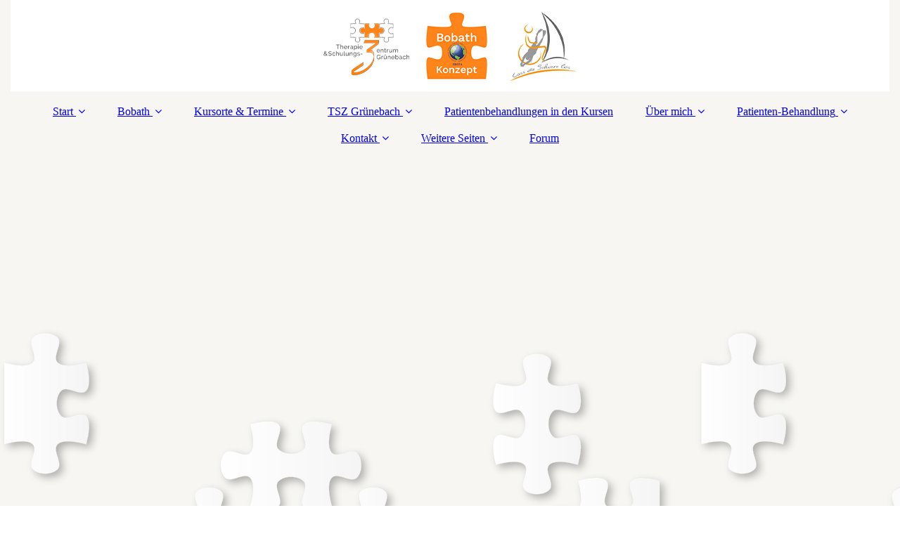

--- FILE ---
content_type: text/html; charset=utf-8
request_url: https://bobath-grundkurs.de/Patienten-Behandlung/Therapie-S-Zentrum/
body_size: 44918
content:
<!DOCTYPE html><html lang="de"><head><meta http-equiv="Content-Type" content="text/html; charset=UTF-8"><title>Therapie+S.-Zentrum</title><meta name="description" content="Im Bobath Grundkurs lernen Sie ein grundlegendes Denkmodell kennen, welches Sie zur Behandlung von neurologischen Patienten, aber auch Patienten aller anderen Fachdisziplinen befähigt."><meta name="keywords" content="Bobath Grundkurs, Bobath, Fortbildungszentrum, Zertifikatsposition, Bobath-Fortbildung, Bobathkurs, evidence based practice, IBITA, Neuro-Wissenschaft, Bobath-Instruktor, Bobath Therapie, Physiotherapie, Workshop, Schulungen, "><link href="https://bobath-grundkurs.de/Patienten-Behandlung/Therapie-S-Zentrum/" rel="canonical"><meta content="Therapie+S.-Zentrum" property="og:title"><meta content="website" property="og:type"><meta content="https://bobath-grundkurs.de/Patienten-Behandlung/Therapie-S-Zentrum/" property="og:url"><meta content="https://bobath-grundkurs.de/.cm4all/uproc.php/0/tszg500x334px%2013%2C2x8%2C8cm.png" property="og:image"/><script>
              window.beng = window.beng || {};
              window.beng.env = {
                language: "en",
                country: "US",
                mode: "deploy",
                context: "page",
                pageId: "000004444102",
                pageLanguage: "de",
                skeletonId: "",
                scope: "1904435",
                isProtected: false,
                navigationText: "Therapie+S.-Zentrum",
                instance: "1",
                common_prefix: "https://strato-editor.com",
                design_common: "https://strato-editor.com/beng/designs/",
                design_template: "sys/cm_dux_093",
                path_design: "https://strato-editor.com/beng/designs/data/sys/cm_dux_093/",
                path_res: "https://strato-editor.com/res/",
                path_bengres: "https://strato-editor.com/beng/res/",
                masterDomain: "",
                preferredDomain: "",
                preprocessHostingUri: function(uri) {
                  
                    return uri || "";
                  
                },
                hideEmptyAreas: true
              };
            </script><script xmlns="http://www.w3.org/1999/xhtml" src="https://strato-editor.com/cm4all-beng-proxy/beng-proxy.js"></script><link xmlns="http://www.w3.org/1999/xhtml" rel="stylesheet" href="https://strato-editor.com/.cm4all/e/static/3rdparty/font-awesome/css/font-awesome.min.css"></link><link rel="stylesheet" type="text/css" href="https://strato-editor.com/.cm4all/res/static/libcm4all-js-widget/3.89.7/css/widget-runtime.css" />
<link rel="stylesheet" type="text/css" href="https://strato-editor.com/.cm4all/res/static/beng-editor/5.3.138/css/deploy.css" />
<link rel="stylesheet" type="text/css" href="https://strato-editor.com/.cm4all/res/static/libcm4all-js-widget/3.89.7/css/slideshow-common.css" />
<script src="https://strato-editor.com/.cm4all/res/static/jquery-1.7/jquery.js"></script><script src="https://strato-editor.com/.cm4all/res/static/prototype-1.7.3/prototype.js"></script><script src="https://strato-editor.com/.cm4all/res/static/jslib/1.4.1/js/legacy.js"></script><script src="https://strato-editor.com/.cm4all/res/static/libcm4all-js-widget/3.89.7/js/widget-runtime.js"></script>
<script src="https://strato-editor.com/.cm4all/res/static/libcm4all-js-widget/3.89.7/js/slideshow-common.js"></script>
<script src="https://strato-editor.com/.cm4all/res/static/beng-editor/5.3.138/js/deploy.js"></script>
<script type="text/javascript" src="https://strato-editor.com/.cm4all/uro/assets/js/uro-min.js"></script><link href="https://strato-editor.com/.cm4all/designs/static/sys/cm_dux_093/1767916893.147378/css/main.css" rel="stylesheet" type="text/css"><meta name="viewport" content="width=device-width, initial-scale=1"><link href="https://strato-editor.com/.cm4all/designs/static/sys/cm_dux_093/1767916893.147378/css/responsive.css" rel="stylesheet" type="text/css"><link href="https://strato-editor.com/.cm4all/designs/static/sys/cm_dux_093/1767916893.147378/css/cm-templates-global-style.css" rel="stylesheet" type="text/css"><link href="/.cm4all/handler.php/vars.css?v=20260105170440" type="text/css" rel="stylesheet"><style type="text/css">.cm-logo {background-image: url("/.cm4all/uproc.php/0/Design_2020/Logo/.logo_93_04.png/picture-1200?_=176051a4f13");
        background-position: 50% 50%;
background-size: auto 100%;
background-repeat: no-repeat;
      }</style><script type="text/javascript">window.cmLogoWidgetId = "STRATP_cm4all_com_widgets_Logo_30532302";
            window.cmLogoGetCommonWidget = function (){
                return new cm4all.Common.Widget({
            base    : "/Patienten-Behandlung/Therapie-S-Zentrum/index.php/",
            session : "",
            frame   : "",
            path    : "STRATP_cm4all_com_widgets_Logo_30532302"
        })
            };
            window.logoConfiguration = {
                "cm-logo-x" : "50%",
        "cm-logo-y" : "50%",
        "cm-logo-v" : "2.0",
        "cm-logo-w" : "auto",
        "cm-logo-h" : "100%",
        "cm-logo-di" : "sys/cm_dux_093",
        "cm-logo-u" : "uro-service://",
        "cm-logo-k" : "%7B%22serviceId%22%3A%220%22%2C%22path%22%3A%22%2FDesign_2020%2FLogo%22%2C%22name%22%3A%22logo_93_04.png%22%2C%22type%22%3A%22image%2Fpng%22%2C%22size%22%3A27128%2C%22start%22%3A%22176051a4f13%22%2C%22width%22%3A1250%2C%22height%22%3A130%7D",
        "cm-logo-bc" : "",
        "cm-logo-ln" : "/index.php/",
        "cm-logo-ln$" : "home",
        "cm-logo-hi" : false
        ,
        _logoBaseUrl : "uro-service:\/\/",
        _logoPath : "%7B%22serviceId%22%3A%220%22%2C%22path%22%3A%22%2FDesign_2020%2FLogo%22%2C%22name%22%3A%22logo_93_04.png%22%2C%22type%22%3A%22image%2Fpng%22%2C%22size%22%3A27128%2C%22start%22%3A%22176051a4f13%22%2C%22width%22%3A1250%2C%22height%22%3A130%7D"
        };
            jQuery(document).ready(function() {
                var href = (beng.env.mode == "deploy" ? "/" : "/index.php/");
                jQuery(".cm-logo").wrap("<a style='text-decoration: none;' href='" + href + "'></a>");
            });
            
          jQuery(document).ready(function() {
            var logoElement = jQuery(".cm-logo");
            logoElement.attr("role", "img");
            logoElement.attr("tabindex", "0");
            logoElement.attr("aria-label", "logo");
          });
        </script><link rel="shortcut icon" type="image/png" href="/.cm4all/sysdb/favicon/icon-32x32_80c59c6.png"/><link rel="shortcut icon" sizes="196x196" href="/.cm4all/sysdb/favicon/icon-196x196_80c59c6.png"/><link rel="apple-touch-icon" sizes="180x180" href="/.cm4all/sysdb/favicon/icon-180x180_80c59c6.png"/><link rel="apple-touch-icon" sizes="120x120" href="/.cm4all/sysdb/favicon/icon-120x120_80c59c6.png"/><link rel="apple-touch-icon" sizes="152x152" href="/.cm4all/sysdb/favicon/icon-152x152_80c59c6.png"/><link rel="apple-touch-icon" sizes="76x76" href="/.cm4all/sysdb/favicon/icon-76x76_80c59c6.png"/><meta name="msapplication-square70x70logo" content="/.cm4all/sysdb/favicon/icon-70x70_80c59c6.png"/><meta name="msapplication-square150x150logo" content="/.cm4all/sysdb/favicon/icon-150x150_80c59c6.png"/><meta name="msapplication-square310x310logo" content="/.cm4all/sysdb/favicon/icon-310x310_80c59c6.png"/><link rel="shortcut icon" type="image/png" href="/.cm4all/sysdb/favicon/icon-48x48_80c59c6.png"/><link rel="shortcut icon" type="image/png" href="/.cm4all/sysdb/favicon/icon-96x96_80c59c6.png"/><style id="cm_table_styles"></style><style id="cm_background_queries">            @media(min-width: 100px), (min-resolution: 72dpi), (-webkit-min-device-pixel-ratio: 1) {.cm-background{background-image:url("/.cm4all/uproc.php/0/Design_2020/Hintergrund/.hintergrund01_04.png/picture-200?_=175c26d495e");}}@media(min-width: 100px), (min-resolution: 144dpi), (-webkit-min-device-pixel-ratio: 2) {.cm-background{background-image:url("/.cm4all/uproc.php/0/Design_2020/Hintergrund/.hintergrund01_04.png/picture-400?_=175c26d495e");}}@media(min-width: 200px), (min-resolution: 72dpi), (-webkit-min-device-pixel-ratio: 1) {.cm-background{background-image:url("/.cm4all/uproc.php/0/Design_2020/Hintergrund/.hintergrund01_04.png/picture-400?_=175c26d495e");}}@media(min-width: 200px), (min-resolution: 144dpi), (-webkit-min-device-pixel-ratio: 2) {.cm-background{background-image:url("/.cm4all/uproc.php/0/Design_2020/Hintergrund/.hintergrund01_04.png/picture-800?_=175c26d495e");}}@media(min-width: 400px), (min-resolution: 72dpi), (-webkit-min-device-pixel-ratio: 1) {.cm-background{background-image:url("/.cm4all/uproc.php/0/Design_2020/Hintergrund/.hintergrund01_04.png/picture-800?_=175c26d495e");}}@media(min-width: 400px), (min-resolution: 144dpi), (-webkit-min-device-pixel-ratio: 2) {.cm-background{background-image:url("/.cm4all/uproc.php/0/Design_2020/Hintergrund/.hintergrund01_04.png/picture-1200?_=175c26d495e");}}@media(min-width: 600px), (min-resolution: 72dpi), (-webkit-min-device-pixel-ratio: 1) {.cm-background{background-image:url("/.cm4all/uproc.php/0/Design_2020/Hintergrund/.hintergrund01_04.png/picture-1200?_=175c26d495e");}}@media(min-width: 600px), (min-resolution: 144dpi), (-webkit-min-device-pixel-ratio: 2) {.cm-background{background-image:url("/.cm4all/uproc.php/0/Design_2020/Hintergrund/.hintergrund01_04.png/picture-1600?_=175c26d495e");}}@media(min-width: 800px), (min-resolution: 72dpi), (-webkit-min-device-pixel-ratio: 1) {.cm-background{background-image:url("/.cm4all/uproc.php/0/Design_2020/Hintergrund/.hintergrund01_04.png/picture-1600?_=175c26d495e");}}@media(min-width: 800px), (min-resolution: 144dpi), (-webkit-min-device-pixel-ratio: 2) {.cm-background{background-image:url("/.cm4all/uproc.php/0/Design_2020/Hintergrund/.hintergrund01_04.png/picture-2600?_=175c26d495e");}}
</style><script type="application/x-cm4all-cookie-consent" data-code="&lt;style&gt;

.cm_subnavigation &gt; li &gt; a {
word-break: break-word;
}

#cm_navigation .cm_subnavigation &gt; li &gt; a {
    text-align: left;
}

&lt;/style&gt;

<!-- Google Tag Manager -->
&lt;script&gt;(function(w,d,s,l,i){w[l]=w[l]||[];w[l].push({'gtm.start':
new Date().getTime(),event:'gtm.js'});var f=d.getElementsByTagName(s)[0],
j=d.createElement(s),dl=l!='dataLayer'?'&amp;l='+l:'';j.async=true;j.src=
'https://www.googletagmanager.com/gtm.js?id='+i+dl;f.parentNode.insertBefore(j,f);
})(window,document,'script','dataLayer','GTM-5WWZR4F');&lt;/script&gt;
<!-- End Google Tag Manager -->"></script></head><body ondrop="return false;" class=" device-desktop cm-deploy cm-deploy-342 cm-deploy-4x"><div class="cm-background" data-cm-qa-bg="image"></div><div class="cm-background-video" data-cm-qa-bg="video"></div><div class="cm-background-effects" data-cm-qa-bg="effect"></div><div class="page_wrapper cm-templates-container"><header><div class="head_wrapper"><div class="cm_can_be_empty cm-logo" id="logo"></div></div><nav class="mobile_navigation"><a href="javascript:void(0);"></a></nav><nav class="navigation_wrapper cm_with_forcesub" id="cm_navigation"><ul id="cm_mainnavigation"><li id="cm_navigation_pid_4522377" class="cm_has_subnavigation"><a title="Start" href="/" class="cm_anchor">Start</a><ul class="cm_subnavigation" id="cm_subnavigation_pid_4522377"><li id="cm_navigation_pid_4444136"><a title="Neuigkeiten" href="/Start/Neuigkeiten/" class="cm_anchor">Neuigkeiten</a></li></ul></li><li id="cm_navigation_pid_4522385" class="cm_has_subnavigation"><a title="Bobath" href="/Bobath/" class="cm_anchor">Bobath</a><ul class="cm_subnavigation" id="cm_subnavigation_pid_4522385"><li id="cm_navigation_pid_4444121"><a title="Bobath Kurs Infos" href="/Bobath/Bobath-Kurs-Infos/" class="cm_anchor">Bobath Kurs Infos</a></li><li id="cm_navigation_pid_4444120"><a title="Anforderungen LLK" href="/Bobath/Anforderungen-LLK/" class="cm_anchor">Anforderungen LLK</a></li><li id="cm_navigation_pid_4444119"><a title="Dokumente" href="/Bobath/Dokumente/" class="cm_anchor">Dokumente</a></li><li id="cm_navigation_pid_4444118"><a title="Infos f. Kurszentren" href="/Bobath/Infos-f-Kurszentren/" class="cm_anchor">Infos f. Kurszentren</a></li></ul></li><li id="cm_navigation_pid_4444134" class="cm_has_subnavigation"><a title="Kursorte &amp; Termine" href="/termine-kursorte/" class="cm_anchor">Kursorte &amp; Termine</a><ul class="cm_subnavigation" id="cm_subnavigation_pid_4444134"><li id="cm_navigation_pid_4444115"><a title="Grünebach" href="/Kursorte-Termine/Gruenebach/" class="cm_anchor">Grünebach</a></li><li id="cm_navigation_pid_4444116"><a title="Köln C.Plesch" href="/Kursorte-Termine/Koeln-C-Plesch/" class="cm_anchor">Köln C.Plesch</a></li><li id="cm_navigation_pid_4444114"><a title="Regensburg M.Pschick" href="/Kursorte-Termine/Regensburg-M-Pschick/" class="cm_anchor">Regensburg M.Pschick</a></li><li id="cm_navigation_pid_4444113"><a title="ZAR Akademie Kaiserslautern" href="/Kursorte-Termine/ZAR-Akademie-Kaiserslautern/" class="cm_anchor">ZAR Akademie Kaiserslautern</a></li><li id="cm_navigation_pid_4444111"><a title="Wiesbaden Klinik NRW" href="/Kursorte-Termine/Wiesbaden-Klinik-NRW/" class="cm_anchor">Wiesbaden Klinik NRW</a></li><li id="cm_navigation_pid_4444110"><a title="Heppenheim" href="/Kursorte-Termine/Heppenheim/" class="cm_anchor">Heppenheim</a></li><li id="cm_navigation_pid_4444107"><a title="ZAR Akademie medicos (im medico.AufSchalke)" href="/Kursorte-Termine/ZAR-Akademie-medicos-im-medico-AufSchalke/" class="cm_anchor">ZAR Akademie medicos (im medico.AufSchalke)</a></li><li id="cm_navigation_pid_8676531"><a title="Bestwig Bildungsakademie" href="/Kursorte-Termine/Bestwig-Bildungsakademie/" class="cm_anchor">Bestwig Bildungsakademie</a></li><li id="cm_navigation_pid_5850965"><a title="Karlsruhe SRH Hochschule" href="/Kursorte-Termine/Karlsruhe-SRH-Hochschule/" class="cm_anchor">Karlsruhe SRH Hochschule</a></li></ul></li><li id="cm_navigation_pid_4444133" class="cm_has_subnavigation"><a title="TSZ Grünebach" href="/tsz-gruenebach/" class="cm_anchor">TSZ Grünebach</a><ul class="cm_subnavigation" id="cm_subnavigation_pid_4444133"><li id="cm_navigation_pid_4444132"><a title="Workshops im TSZG" href="/workshops-im-tszg/" class="cm_anchor">Workshops im TSZG</a></li><li id="cm_navigation_pid_4444106"><a title="BewAnalyse Refresher" href="/TSZ-Gruenebach/BewAnalyse-Refresher/" class="cm_anchor">BewAnalyse Refresher</a></li><li id="cm_navigation_pid_4444105"><a title="Schwindel" href="/TSZ-Gruenebach/Schwindel/" class="cm_anchor">Schwindel</a></li><li id="cm_navigation_pid_4444104"><a title="BobAth´let" href="/TSZ-Gruenebach/BobAth-let/" class="cm_anchor">BobAth´let</a></li><li id="cm_navigation_pid_4444103"><a title="Frühphase" href="/TSZ-Gruenebach/Fruehphase/" class="cm_anchor">Frühphase</a></li></ul></li><li id="cm_navigation_pid_7861721"><a title="Patientenbehandlungen in den Kursen" href="/Patientenbehandlungen-in-den-Kursen/" class="cm_anchor">Patientenbehandlungen in den Kursen</a></li><li id="cm_navigation_pid_4444130" class="cm_has_subnavigation"><a title="Über mich" href="/zur-person-anke-h-g/" class="cm_anchor">Über mich</a><ul class="cm_subnavigation" id="cm_subnavigation_pid_4444130"><li id="cm_navigation_pid_4444129"><a title="Ankes Bücher&amp;Artikel" href="/ankes-buecher-artikel/" class="cm_anchor">Ankes Bücher&amp;Artikel</a></li><li id="cm_navigation_pid_4444117"><a title="Buch Leitfaden Neuro" href="/Ueber-mich/Buch-Leitfaden-Neuro/" class="cm_anchor">Buch Leitfaden Neuro</a></li><li id="cm_navigation_pid_4444098"><a title="Buch EBP Neurologie" href="/Ueber-mich/Buch-EBP-Neurologie/" class="cm_anchor">Buch EBP Neurologie</a></li><li id="cm_navigation_pid_4444097"><a title="Studien &amp; Artikel" href="/Ueber-mich/Studien-Artikel/" class="cm_anchor">Studien &amp; Artikel</a></li><li id="cm_navigation_pid_4444096"><a title="sonst.Publikationen" href="/Ueber-mich/sonst-Publikationen/" class="cm_anchor">sonst.Publikationen</a></li></ul></li><li id="cm_navigation_pid_4444131" class="cm_current cm_has_subnavigation"><a title="Patienten-Behandlung" href="/priv-therapie-tszg/" class="cm_anchor">Patienten-Behandlung</a><ul class="cm_subnavigation" id="cm_subnavigation_pid_4444131"><li id="cm_navigation_pid_4444102" class="cm_current"><a title="Therapie+S.-Zentrum" href="/Patienten-Behandlung/Therapie-S-Zentrum/" class="cm_anchor">Therapie+S.-Zentrum</a></li><li id="cm_navigation_pid_4444101"><a title="Behandlungsvertrag" href="/Patienten-Behandlung/Behandlungsvertrag/" class="cm_anchor">Behandlungsvertrag</a></li><li id="cm_navigation_pid_4444100"><a title="Preisliste Therapie" href="/Patienten-Behandlung/Preisliste-Therapie/" class="cm_anchor">Preisliste Therapie</a></li><li id="cm_navigation_pid_4444099"><a title="PKV Probleme" href="/Patienten-Behandlung/PKV-Probleme/" class="cm_anchor">PKV Probleme</a></li><li id="cm_navigation_pid_4444093"><a title="Ärztl. Bescheinigung" href="/Patienten-Behandlung/Aerztl-Bescheinigung/" class="cm_anchor">Ärztl. Bescheinigung</a></li></ul></li><li id="cm_navigation_pid_4444135" class="cm_has_subnavigation"><a title="Kontakt" href="/Kontakt/" class="cm_anchor">Kontakt</a><ul class="cm_subnavigation" id="cm_subnavigation_pid_4444135"><li id="cm_navigation_pid_4444122"><a title="Kontakt-Formular" href="/Kontakt/Kontakt-Formular/" class="cm_anchor">Kontakt-Formular</a></li><li id="cm_navigation_pid_4522390"><a title="Impressum" href="/Kontakt/Impressum/" class="cm_anchor">Impressum</a></li><li id="cm_navigation_pid_4522391"><a title="Datenschutz" href="/Kontakt/Datenschutz/" class="cm_anchor">Datenschutz</a></li><li id="cm_navigation_pid_4444123"><a title="Impressum &amp; DSGVO" href="/Kontakt/Impressum-DSGVO/" class="cm_anchor">Impressum &amp; DSGVO</a></li></ul></li><li id="cm_navigation_pid_4562526" class="cm_has_subnavigation"><a title="Weitere Seiten" href="/Weitere-Seiten/" class="cm_anchor">Weitere Seiten</a><ul class="cm_subnavigation" id="cm_subnavigation_pid_4562526"><li id="cm_navigation_pid_4444128"><a title="NeuroScience-Letter" href="/neuroscience-letter/" class="cm_anchor">NeuroScience-Letter</a></li><li id="cm_navigation_pid_4444127" class="cm_has_subnavigation"><a title="Therapie-Hunde" href="/therapie-hunde/" class="cm_anchor">Therapie-Hunde</a><ul class="cm_subnavigation" id="cm_subnavigation_pid_4444127"><li id="cm_navigation_pid_4444095"><a title="Fotos KALLE" href="/Weitere-Seiten/Therapie-Hunde/Fotos-KALLE/" class="cm_anchor">Fotos KALLE</a></li><li id="cm_navigation_pid_4444088"><a title="Fotos KALLE" href="/Weitere-Seiten/Therapie-Hunde/Fotos-KALLE/1/" class="cm_anchor">Fotos KALLE</a></li></ul></li><li id="cm_navigation_pid_4444125"><a title="Interessante Links" href="/Weitere-Seiten/Interessante-Links/" class="cm_anchor">Interessante Links</a></li><li id="cm_navigation_pid_4444094"><a title="VeBID Vertrag+Anlage" href="/Weitere-Seiten/VeBID-Vertrag-Anlage/" class="cm_anchor">VeBID Vertrag+Anlage</a></li><li id="cm_navigation_pid_4444092"><a title="Kurs-Ausschreibung" href="/Weitere-Seiten/Kurs-Ausschreibung/" class="cm_anchor">Kurs-Ausschreibung</a></li><li id="cm_navigation_pid_4444091"><a title="Hotels, FW, Pension" href="/Weitere-Seiten/Hotels,-FW,-Pension/" class="cm_anchor">Hotels, FW, Pension</a></li><li id="cm_navigation_pid_4444090"><a title="Seminarversicherung" href="/Weitere-Seiten/Seminarversicherung/" class="cm_anchor">Seminarversicherung</a></li><li id="cm_navigation_pid_4444089"><a title="AGBs TZ-Grünebach" href="/Weitere-Seiten/AGBs-TZ-Gruenebach/" class="cm_anchor">AGBs TZ-Grünebach</a></li></ul></li><li id="cm_navigation_pid_4444124"><a title="Forum" href="/Forum/" class="cm_anchor">Forum</a></li></ul></nav><div class="kv_wrapper cm-template-keyvisual"><div class="cm-template-keyvisual__media cm_can_be_empty cm-kv-0" id="keyvisual"></div><div class="title_wrapper cm-templates-title-container cm_can_be_empty"><div class="title cm_can_be_empty cm-templates-heading__title" id="title" style=""> </div><div class="subtitle cm_can_be_empty cm-templates-heading__subtitle" id="subtitle" style=""> </div></div></div></header><div class="sidebar_wrapper cm-templates-sidebar-two cm_can_be_empty"><aside class="sidebar cm_can_be_empty" id="widgetbar_page_1" data-cm-hintable="yes"><p><br></p></aside><aside class="sidebar cm_can_be_empty" id="widgetbar_site_1" data-cm-hintable="yes"><div id="widgetcontainer_STRATP_com_cm4all_wdn_Separatingline_31288845" class="
				    cm_widget_block
					cm_widget com_cm4all_wdn_Separatingline cm_widget_block_center" style="width:100%; max-width:100%; "><div class="cm_widget_anchor"><a name="STRATP_com_cm4all_wdn_Separatingline_31288845" id="widgetanchor_STRATP_com_cm4all_wdn_Separatingline_31288845"><!--com.cm4all.wdn.Separatingline--></a></div><script type="text/javascript">
window.cm4all.widgets.register( '/Patienten-Behandlung/Therapie-S-Zentrum/index.php/', '', '', 'STRATP_com_cm4all_wdn_Separatingline_31288845');
</script>
		<script type="text/javascript">
	(function() {

		var links = ["@\/css\/straight.min.css?v=2.css"];
		for( var i=0; i<links.length; i++) {
			if( links[i].indexOf( '@')==0) {
				links[i] = "/.cm4all/widgetres.php/com.cm4all.wdn.Separatingline/" + links[i].substring( 2);
			} else if( links[i].indexOf( '/')!=0) {
				links[i] = window.cm4all.widgets[ 'STRATP_com_cm4all_wdn_Separatingline_31288845'].url( links[i]);
			}
		}
		cm4all.Common.loadCss( links);

		var scripts = [];
		for( var i=0; i<scripts.length; i++) {
			if( scripts[i].indexOf( '@')==0) {
				scripts[i] = "/.cm4all/widgetres.php/com.cm4all.wdn.Separatingline/" + scripts[i].substring( 2);
			} else if( scripts[i].indexOf( '/')!=0) {
				scripts[i] = window.cm4all.widgets[ 'STRATP_com_cm4all_wdn_Separatingline_31288845'].url( scripts[i]);
			}
		}

		var deferred = jQuery.Deferred();
		window.cm4all.widgets[ 'STRATP_com_cm4all_wdn_Separatingline_31288845'].ready = (function() {
			var ready = function ready( handler) {
				deferred.done( handler);
			};
			return deferred.promise( ready);
		})();
		cm4all.Common.requireLibrary( scripts, function() {
			deferred.resolveWith( window.cm4all.widgets[ 'STRATP_com_cm4all_wdn_Separatingline_31288845']);
		});
	})();
</script><script type="text/javascript">
  (function() {
    if (document.querySelector('link[href*="/font-awesome."], link[href*="/e/Bundle/"]')) {
      return;
    }

    var request = new XMLHttpRequest();
    request.open('GET', '//cdn-eu.c4t.cc/font-awesome,version=4?format=json', true);
    request.onload = function() {
      if (request.status >= 200 && request.status < 400) {
        var data = JSON.parse(request.responseText);
        if (data && data.resources && Array.isArray(data.resources.css)) {
          window.Common.loadCss(data.resources.css);
        }
      }
    };
    request.send();
  })();
</script>

<div class="cm-widget_separatingline cm-w_sl-h1 cm-w_sl-straight" style="color: #e8e8e8;margin: 0% 0% 1% 0%;"></div>
</div><h2 style="text-align: center;">ANKE HENGELMOLEN-GREB<br></h2></aside></div><div class="cm-template-content content_wrapper"><main class="cm-template-content__main design-content design_content cm-templates-text" id="content_main" data-cm-hintable="yes"><p>Anke Hengelmolen-Greb </p><div class="clearFloating" style="clear:both;height: 0px; width: auto;"></div><div id="widgetcontainer_STRATP_cm4all_com_widgets_Photo_30532326" class="
				    cm_widget_block
					cm_widget cm4all_com_widgets_Photo cm_widget_block_center" style="width:100%; max-width:72px; "><div class="cm_widget_anchor"><a name="STRATP_cm4all_com_widgets_Photo_30532326" id="widgetanchor_STRATP_cm4all_com_widgets_Photo_30532326"><!--cm4all.com.widgets.Photo--></a></div><img title="" alt="" src="/.cm4all/iproc.php/imported/logo_3007_97664376.jpg/downsize_1280_0/logo_3007_97664376.jpg" style="display:block;border:0px;" width="100%" onerror="this.style.display = 'none';" /></div><div class="clearFloating" style="clear:both;height: 0px; width: auto;"></div><div id="widgetcontainer_STRATP_cm4all_com_widgets_Photo_30532324" class="
				    cm_widget_block
					cm_widget cm4all_com_widgets_Photo cm_widget_block_center" style="width:100%; max-width:300px; "><div class="cm_widget_anchor"><a name="STRATP_cm4all_com_widgets_Photo_30532324" id="widgetanchor_STRATP_cm4all_com_widgets_Photo_30532324"><!--cm4all.com.widgets.Photo--></a></div><img title="" alt="" src="/.cm4all/iproc.php/imported/big_53480178_0_300-200.png/downsize_1280_0/big_53480178_0_300-200.png" style="display:block;border:0px;" width="100%" onerror="this.style.display = 'none';" /></div><h1>Therapie- und Schulungs­zentrum Grünebach</h1><h2>Terminvereinbarung:  Um von mir behandelt zu werden, schreiben Sie mich bitte persönlich an und vereinbaren so einen Termin mit mir. <br></h2><p>Kontaktdaten für Ihre individuelle Terminabsprachen:</p><p>Email: <a href="mailto:anke.greb@bobath-grundkurs.de" class="cm_anchor">anke.greb@bobath-grundkurs.de</a></p><p>Mobil: 0170 / 35 36 569</p><p>Adresse:</p><p>Therapiezentrum Grünebach, </p><p>Anke Hengelmolen-Greb,</p><p>Am Brandhahn 28, </p><p>57520 Grünebach</p><h2><br></h2><h2>Bitte bringen Sie zur ersten Behandlung folgende erforderlichen Unterlagen mit:</h2><ol> <li>Ärztliche Privat-Verordnung über "Physiotherapie auf neurophysiologischer Basis nach dem Bobath-Konzept", Zeitfaktor je nach Behandlungsvertrag</li> <li>Den Behandlungsvertrag finden Sie hier:</li></ol><div class="clearFloating" style="clear:both;height: 0px; width: auto;"></div><div id="widgetcontainer_STRATP_cm4all_com_widgets_DownloadWidget_31754945" class="cm_widget cm4all_com_widgets_DownloadWidget cm_widget_float_left" style="width:38.2%; max-width:100%; "><div class="cm_widget_anchor"><a name="STRATP_cm4all_com_widgets_DownloadWidget_31754945" id="widgetanchor_STRATP_cm4all_com_widgets_DownloadWidget_31754945"><!--cm4all.com.widgets.DownloadWidget--></a></div><script type="text/javascript">Common.loadCss("/.cm4all/widgetres.php/cm4all.com.widgets.DownloadWidget//show.css?v=3.3.38");</script><div style="width:100%;" class="widget-wide cm-download-widget"><table style="max-width:100%;"><tr><td><a href="/.cm4all/uproc.php/0/00%20Honorarvereinbarung%20und%20Terminvereinbarung.pdf?cdp=a&amp;_=17643d05a55"  ><img style="border:none;" src="/.cm4all/widgetres.php/cm4all.com.widgets.DownloadWidget//mime_pdf.png?v=3.3.38"></a></td><td><b>Honorarvereinbarung</b><br>Behandlungsvertrag<br><a href="/.cm4all/uproc.php/0/00%20Honorarvereinbarung%20und%20Terminvereinbarung.pdf?cdp=a&_=17643d05a55">00 Honorarvereinbarung und Terminvereinbarung.pdf</a> (319.52KB)</td></tr></table></div><div style="width:100%;" class="widget-small cm-download-widget"><b>Honorarvereinbarung</b><br>Behandlungsvertrag<br><table style="max-width:100%;"><tr><td><a href="/.cm4all/uproc.php/0/00%20Honorarvereinbarung%20und%20Terminvereinbarung.pdf?cdp=a&amp;_=17643d05a55"  ><img style="border:none;" src="/.cm4all/widgetres.php/cm4all.com.widgets.DownloadWidget//mime_pdf.png?v=3.3.38"></a></td><td><a href="/.cm4all/uproc.php/0/00%20Honorarvereinbarung%20und%20Terminvereinbarung.pdf?cdp=a&_=17643d05a55">00 Honorarvereinbarung und Terminvereinbarung.pdf</a> (319.52KB)</td></tr></table></div></div><p><br></p><p><br></p><p><br></p><ol> </ol><p>3. Ausgefüllter Fragebogen Patienten <br></p><div class="clearFloating" style="clear:both;height: 0px; width: auto;"></div><div id="widgetcontainer_STRATP_cm4all_com_widgets_DownloadWidget_31755082" class="cm_widget cm4all_com_widgets_DownloadWidget cm_widget_float_left" style="width:38.2%; max-width:100%; "><div class="cm_widget_anchor"><a name="STRATP_cm4all_com_widgets_DownloadWidget_31755082" id="widgetanchor_STRATP_cm4all_com_widgets_DownloadWidget_31755082"><!--cm4all.com.widgets.DownloadWidget--></a></div><script type="text/javascript">Common.loadCss("/.cm4all/widgetres.php/cm4all.com.widgets.DownloadWidget//show.css?v=3.3.38");</script><div style="width:100%;" class="widget-wide cm-download-widget"><table style="max-width:100%;"><tr><td><a href="/.cm4all/uproc.php/0/Fragebogen%20Patienten.pdf?cdp=a&amp;_=17643d187ad"  ><img style="border:none;" src="/.cm4all/widgetres.php/cm4all.com.widgets.DownloadWidget//mime_pdf.png?v=3.3.38"></a></td><td><b>Fragebogen Patienten</b><br><a href="/.cm4all/uproc.php/0/Fragebogen%20Patienten.pdf?cdp=a&_=17643d187ad">Fragebogen Patienten.pdf</a> (245.42KB)</td></tr></table></div><div style="width:100%;" class="widget-small cm-download-widget"><b>Fragebogen Patienten</b><br><table style="max-width:100%;"><tr><td><a href="/.cm4all/uproc.php/0/Fragebogen%20Patienten.pdf?cdp=a&amp;_=17643d187ad"  ><img style="border:none;" src="/.cm4all/widgetres.php/cm4all.com.widgets.DownloadWidget//mime_pdf.png?v=3.3.38"></a></td><td><a href="/.cm4all/uproc.php/0/Fragebogen%20Patienten.pdf?cdp=a&_=17643d187ad">Fragebogen Patienten.pdf</a> (245.42KB)</td></tr></table></div></div><p><br></p><ol> </ol><h2><br></h2><h2>Mein Heimat-Dorf Grünebach ist ein kleines Dorf im Westerwald im nördlichen Rheinland-Pfalz </h2><div class="clearFloating" style="clear:both;height: 0px; width: auto;"></div><div id="widgetcontainer_STRATP_cm4all_com_widgets_Photo_30532323" class="cm_widget cm4all_com_widgets_Photo cm_widget_float_left" style="width:38.2%; max-width:252px; "><div class="cm_widget_anchor"><a name="STRATP_cm4all_com_widgets_Photo_30532323" id="widgetanchor_STRATP_cm4all_com_widgets_Photo_30532323"><!--cm4all.com.widgets.Photo--></a></div><img title="" alt="" src="/.cm4all/iproc.php/imported/50074009.jpg/downsize_1280_0/50074009.jpg" style="display:block;border:0px;" width="100%" onerror="this.style.display = 'none';" /></div><p>Ende 2016 hat es mich zusammen mit meinem Mann wieder in die Heimat nach Grünebach gezogen, wir haben dort ein Haus gebaut und das Therapie- &amp; Schulungszentrum Grünebach integriert. </p><p>Hier therapiere ich privat Patienten, vor allem laufen hier aber Bobath-Grundkurse und themenspezifische Workshops. Vorträge, Informationsveranstaltungen und Schulungen für pflegende Angehörige sind in Planung.</p><p>Ich freue mich sehr auf und über diesen "kleinen Traum"!<br></p><p>Immerhin sind wir aktuell schon so weit gekommen (Stand: Februar 2019): </p><p>Im oberen Teil wohnen wir....</p><p>....im "Baumhaus" :-)  </p><p><br></p><p>⇒ der aktuell noch rot gemauerte Teil ist das Therapiezentrum Grünebach.</p><p>Der Eingang wird ohne Stufen erreichbar sein.</p><p>Wir haben viele Informationen über Grünebach in einem kleinen Heftchen zusammen getragen. Viel Spaß beim Schmökern - das Heftchen finden Sie auf der <a href="https://gruenebach.de/" target="_blank" rel="noreferrer noopener" class="cm_anchor">Grünebacher Website</a>.</p><p><br> </p><p>| Anke Hengelmolen-Greb, M.Sc., PT, Bobath-Instruktorin IBITA, Heilpraktikerin (PT), Handicap-Tauchlehrerin </p><div id="cm_bottom_clearer" style="clear: both;" contenteditable="false"></div></main></div><div class="sidebar_wrapper cm-templates-sidebar-one cm_can_be_empty"><aside class="sidebar cm_can_be_empty" id="widgetbar_page_2" data-cm-hintable="yes"><p> </p></aside><aside class="sidebar cm_can_be_empty" id="widgetbar_site_2" data-cm-hintable="yes"><div class="cm_column_wrapper"><div style="width: 33.3333%;" class="cm_column"><p><br></p><h3>Kontakt</h3><p><a href="tel://+491703536569" target="_blank" rel="noreferrer noopener" class="cm_anchor">+49 170 35 36 569</a><br><a href="mailto:anke.greb%40bobath-grundkurs.de?subject=Kontakt&amp;body=Nachricht" class="cm_anchor">anke.greb@bobath-grundkurs.de</a></p></div><div style="width: 12.5px;" class="cm_column_gap cm_column_gap_left"></div><div style="width: 12.5px;" class="cm_column_gap cm_column_gap_right"></div><div style="width: 33.3333%;" class="cm_column"><p><br></p><h3>Anschrift</h3><p>Am Brandhahn 28<br>57520 Grünebach</p></div><div style="width: 12.5px;" class="cm_column_gap cm_column_gap_left"></div><div style="width: 12.5px;" class="cm_column_gap cm_column_gap_right"></div><div style="width: 33.3333%;" class="cm_column"><p><br></p><h3>Sie haben eine Frage?<br></h3><p>Sollten Sie Fragen haben, melden Sie sich gerne <a href="tel://+491703536569" target="_blank" rel="noreferrer noopener" class="cm_anchor">telefonisch</a> oder per <a href="mailto:anke.greb%40bobath-grundkurs.de?subject=%20&amp;body=%20" class="cm_anchor">E-Mail</a>.</p></div></div><p><br></p></aside></div><div class="footer_wrapper cm-templates-footer cm_can_be_empty"><footer class="cm_can_be_empty" id="footer" data-cm-hintable="yes"><div style="text-align: left;"><div style="text-align: center;"><span style="font-size: 16px; font-family: Raleway, sans-serif;"><a href="/" class="cm_anchor">Startseite</a> | <a href="/Kontakt/" class="cm_anchor">Kontakt</a> | <a href="/Kontakt/Impressum/" class="cm_anchor">Impressum</a> | <a href="/Kontakt/Datenschutz/" class="cm_anchor">Datenschutz</a></span><br></div></div><div><span style="font-size: 14px; font-family: Raleway, sans-serif;">Letzte Änderung: 05.01.2026 © A. Hengelmolen-Greb</span><br></div></footer></div></div><script type="text/javascript" src="https://strato-editor.com/.cm4all/designs/static/sys/cm_dux_093/1767916893.147378/js/effects.js"></script><script type="text/javascript" src="https://strato-editor.com/.cm4all/designs/static/sys/cm_dux_093/1767916893.147378/js/cm_template-focus-point.js"></script><script type="text/javascript" src="https://strato-editor.com/.cm4all/designs/static/sys/cm_dux_093/1767916893.147378/js/cm-templates-global-script.js"></script><div class="cm_widget_anchor"><a name="STRATP_cm4all_com_widgets_CookiePolicy_30532303" id="widgetanchor_STRATP_cm4all_com_widgets_CookiePolicy_30532303"><!--cm4all.com.widgets.CookiePolicy--></a></div><div style="display:none" class="cm-wp-container cm4all-cookie-policy-placeholder-template"><div class="cm-wp-header"><h4 class="cm-wp-header__headline">Externe Inhalte</h4><p class="cm-wp-header__text">Die an dieser Stelle vorgesehenen Inhalte können aufgrund Ihrer aktuellen <a class="cm-wp-header__link" href="#" onclick="openCookieSettings();return false;">Cookie-Einstellungen</a> nicht angezeigt werden.</p></div><div class="cm-wp-content"><div class="cm-wp-content__control"><label aria-checked="false" role="switch" tabindex="0" class="cm-wp-content-switcher"><input tabindex="-1" type="checkbox" class="cm-wp-content-switcher__checkbox" /><span class="cm-wp-content-switcher__label">Drittanbieter-Inhalte</span></label></div><p class="cm-wp-content__text">Diese Webseite bietet möglicherweise Inhalte oder Funktionalitäten an, die von Drittanbietern eigenverantwortlich zur Verfügung gestellt werden. Diese Drittanbieter können eigene Cookies setzen, z.B. um die Nutzeraktivität zu verfolgen oder ihre Angebote zu personalisieren und zu optimieren.</p></div></div><div aria-labelledby="cookieSettingsDialogTitle" role="dialog" style="position: fixed;" class="cm-cookie-container cm-hidden" id="cookieSettingsDialog"><div class="cm-cookie-header"><h4 id="cookieSettingsDialogTitle" class="cm-cookie-header__headline">Cookie-Einstellungen</h4><div autofocus="autofocus" tabindex="0" role="button" class="cm-cookie-header__close-button" title="Schließen"></div></div><div aria-describedby="cookieSettingsDialogContent" class="cm-cookie-content"><p id="cookieSettingsDialogContent" class="cm-cookie-content__text">Diese Webseite verwendet Cookies, um Besuchern ein optimales Nutzererlebnis zu bieten. Bestimmte Inhalte von Drittanbietern werden nur angezeigt, wenn die entsprechende Option aktiviert ist. Die Datenverarbeitung kann dann auch in einem Drittland erfolgen. Weitere Informationen hierzu in der Datenschutzerklärung.</p><div class="cm-cookie-content__controls"><div class="cm-cookie-controls-container"><div class="cm-cookie-controls cm-cookie-controls--essential"><div class="cm-cookie-flex-wrapper"><label aria-details="cookieSettingsEssentialDetails" aria-labelledby="cookieSettingsEssentialLabel" aria-checked="true" role="switch" tabindex="0" class="cm-cookie-switch-wrapper"><input tabindex="-1" id="cookieSettingsEssential" type="checkbox" disabled="disabled" checked="checked" /><span></span></label><div class="cm-cookie-expand-wrapper"><span id="cookieSettingsEssentialLabel">Technisch notwendige</span><div tabindex="0" aria-controls="cookieSettingsEssentialDetails" aria-expanded="false" role="button" class="cm-cookie-content-expansion-button" title="Erweitern / Zuklappen"></div></div></div><div class="cm-cookie-content-expansion-text" id="cookieSettingsEssentialDetails">Diese Cookies sind zum Betrieb der Webseite notwendig, z.B. zum Schutz vor Hackerangriffen und zur Gewährleistung eines konsistenten und der Nachfrage angepassten Erscheinungsbilds der Seite.</div></div><div class="cm-cookie-controls cm-cookie-controls--statistic"><div class="cm-cookie-flex-wrapper"><label aria-details="cookieSettingsStatisticsDetails" aria-labelledby="cookieSettingsStatisticsLabel" aria-checked="false" role="switch" tabindex="0" class="cm-cookie-switch-wrapper"><input tabindex="-1" id="cookieSettingsStatistics" type="checkbox" /><span></span></label><div class="cm-cookie-expand-wrapper"><span id="cookieSettingsStatisticsLabel">Analytische</span><div tabindex="0" aria-controls="cookieSettingsStatisticsDetails" aria-expanded="false" role="button" class="cm-cookie-content-expansion-button" title="Erweitern / Zuklappen"></div></div></div><div class="cm-cookie-content-expansion-text" id="cookieSettingsStatisticsDetails">Diese Cookies werden verwendet, um das Nutzererlebnis weiter zu optimieren. Hierunter fallen auch Statistiken, die dem Webseitenbetreiber von Drittanbietern zur Verfügung gestellt werden, sowie die Ausspielung von personalisierter Werbung durch die Nachverfolgung der Nutzeraktivität über verschiedene Webseiten.</div></div><div class="cm-cookie-controls cm-cookie-controls--third-party"><div class="cm-cookie-flex-wrapper"><label aria-details="cookieSettingsThirdpartyDetails" aria-labelledby="cookieSettingsThirdpartyLabel" aria-checked="false" role="switch" tabindex="0" class="cm-cookie-switch-wrapper"><input tabindex="-1" id="cookieSettingsThirdparty" type="checkbox" /><span></span></label><div class="cm-cookie-expand-wrapper"><span id="cookieSettingsThirdpartyLabel">Drittanbieter-Inhalte</span><div tabindex="0" aria-controls="cookieSettingsThirdpartyDetails" aria-expanded="false" role="button" class="cm-cookie-content-expansion-button" title="Erweitern / Zuklappen"></div></div></div><div class="cm-cookie-content-expansion-text" id="cookieSettingsThirdpartyDetails">Diese Webseite bietet möglicherweise Inhalte oder Funktionalitäten an, die von Drittanbietern eigenverantwortlich zur Verfügung gestellt werden. Diese Drittanbieter können eigene Cookies setzen, z.B. um die Nutzeraktivität zu verfolgen oder ihre Angebote zu personalisieren und zu optimieren.</div></div></div><div class="cm-cookie-content-button"><div tabindex="0" role="button" onclick="rejectAllCookieTypes(); setTimeout(saveCookieSettings, 400);" class="cm-cookie-button cm-cookie-content-button--reject-all"><span>Ablehnen</span></div><div tabindex="0" role="button" onclick="selectAllCookieTypes(); setTimeout(saveCookieSettings, 400);" class="cm-cookie-button cm-cookie-content-button--accept-all"><span>Alle akzeptieren</span></div><div tabindex="0" role="button" onclick="saveCookieSettings();" class="cm-cookie-button cm-cookie-content-button--save"><span>Speichern</span></div></div></div></div><div class="cm-cookie-footer"><a    href="/Kontakt/Datenschutz/index.php/" class="cm-cookie-footer__link">Datenschutzerklärung</a></div></div><script type="text/javascript">
      Common.loadCss("/.cm4all/widgetres.php/cm4all.com.widgets.CookiePolicy/show.css?v=3.3.38");
    </script><script data-tracking="true" data-cookie-settings-enabled="true" src="/.cm4all/widgetres.php/cm4all.com.widgets.CookiePolicy/show.js?v=3.3.38" defer="defer" id="cookieSettingsScript"></script><noscript ><div style="position:absolute;bottom:0;" id="statdiv"><img alt="" height="1" width="1" src="https://strato-editor.com/.cm4all/_pixel.img?site=1945167-veKBCMDG&amp;page=pid_4444102&amp;path=%2FPatienten-Behandlung%2FTherapie-S-Zentrum%2Findex.php%2F&amp;nt=Therapie%2BS.-Zentrum"/></div></noscript><script  type="text/javascript">//<![CDATA[
            document.body.insertAdjacentHTML('beforeend', '<div style="position:absolute;bottom:0;" id="statdiv"><img alt="" height="1" width="1" src="https://strato-editor.com/.cm4all/_pixel.img?site=1945167-veKBCMDG&amp;page=pid_4444102&amp;path=%2FPatienten-Behandlung%2FTherapie-S-Zentrum%2Findex.php%2F&amp;nt=Therapie%2BS.-Zentrum&amp;domain='+escape(document.location.hostname)+'&amp;ref='+escape(document.referrer)+'"/></div>');
        //]]></script><div xmlns="http://www.w3.org/1999/xhtml" class="cm-smart-access-button"><div class="scaler"><i class="fa fa-th" aria-hidden="true"></i></div></div><div xmlns="http://www.w3.org/1999/xhtml" class="cm-smart-access-menu num-buttons-6"><div class="protector"></div><div class="tiles"><a href="mailto:anke.greb@bobath-grundkurs.de" target=""><div class="tile mail"><div class="icon"><i class="fa fa-mail" aria-hidden="true"></i></div><div class="title">E-Mail</div></div></a><a href="tel:+49 170 3536569" target=""><div class="tile call"><div class="icon"><i class="fa fa-call" aria-hidden="true"></i></div><div class="title">Anruf</div></div></a><a href="/Kursorte-Termine/Gruenebach/" target=""><div class="tile map"><div class="icon"><i class="fa fa-map" aria-hidden="true"></i></div><div class="title">Karte</div></div></a><a href="/" target=""><div class="tile about"><div class="icon"><i class="fa fa-about" aria-hidden="true"></i></div><div class="title">Infos</div></div></a><a href="https://www.facebook.com/anke.greb.73" target="_blank"><div class="tile facebook"><div class="icon"><i class="fa fa-facebook" aria-hidden="true"></i></div><div class="title">Facebook</div></div></a><a href="https://www.instagram.com/bobathgymnastikerschwester" target="_blank"><div class="tile instagram"><div class="icon"><i class="fa fa-instagram" aria-hidden="true"></i></div><div class="title">Instagram</div></div></a></div></div><div style="display: none;" id="keyvisualWidgetVideosContainer"></div><style type="text/css"></style><style type="text/css">
			#keyvisual {
				overflow: hidden;
			}
			.kv-video-wrapper {
				width: 100%;
				height: 100%;
				position: relative;
			}
			</style><script type="text/javascript">
				jQuery(document).ready(function() {
					function moveTempVideos(slideshow, isEditorMode) {
						var videosContainer = document.getElementById('keyvisualWidgetVideosContainer');
						if (videosContainer) {
							while (videosContainer.firstChild) {
								var div = videosContainer.firstChild;
								var divPosition = div.className.substring('cm-kv-0-tempvideo-'.length);
								if (isEditorMode && parseInt(divPosition) > 1) {
									break;
								}
								videosContainer.removeChild(div);
								if (div.nodeType == Node.ELEMENT_NODE) {
									var pos = '';
									if (slideshow) {
										pos = '-' + divPosition;
									}
									var kv = document.querySelector('.cm-kv-0' + pos);
									if (kv) {
										if (!slideshow) {
											var wrapperDiv = document.createElement("div"); 
											wrapperDiv.setAttribute("class", "kv-video-wrapper");
											kv.insertBefore(wrapperDiv, kv.firstChild);
											kv = wrapperDiv;
										}
										while (div.firstChild) {
											kv.appendChild(div.firstChild);
										}
										if (!slideshow) {
											break;
										}
									}
								}
							}
						}
					}

					function kvClickAction(mode, href) {
						if (mode == 'internal') {
							if (!window.top.syntony || !/_home$/.test(window.top.syntony.bifmState)) {
								window.location.href = href;
							}
						} else if (mode == 'external') {
							var a = document.createElement('a');
							a.href = href;
							a.target = '_blank';
							a.rel = 'noreferrer noopener';
							a.click();
						}
					}

					var keyvisualElement = jQuery("[cm_type=keyvisual]");
					if(keyvisualElement.length == 0){
						keyvisualElement = jQuery("#keyvisual");
					}
					if(keyvisualElement.length == 0){
						keyvisualElement = jQuery("[class~=cm-kv-0]");
					}
				
					moveTempVideos(false, false);
					var video = document.querySelector('#keyvisual video');
					if (video) {
						video.play();
					}
				
				var containers = document.querySelectorAll("[cm_type=keyvisual], [id=keyvisual], .cm-keyvisual");
				for (var i = 0; i < containers.length; i++) {
					var container = containers[i];
					if (container && window.beng && beng.env && beng.env.hideEmptyAreas) {
						if (beng.env.mode != "edit") {
						container.addClassName("cm_empty");
						} else {
						container.addClassName("cm_empty_editor");
						}
					}
				}
				
			});
		</script></body></html>
